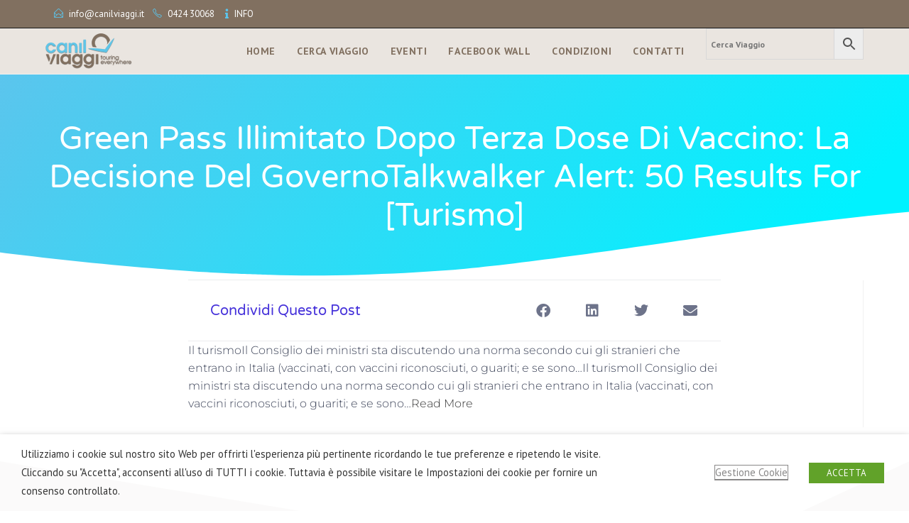

--- FILE ---
content_type: text/css
request_url: https://www.canilviaggi.it/wp-content/uploads/elementor/css/post-10018.css?ver=1769860817
body_size: 1264
content:
.elementor-10018 .elementor-element.elementor-element-1b58d1dd:not(.elementor-motion-effects-element-type-background), .elementor-10018 .elementor-element.elementor-element-1b58d1dd > .elementor-motion-effects-container > .elementor-motion-effects-layer{background-color:transparent;background-image:linear-gradient(130deg, #5BC5ED 0%, #00f2ff 89%);}.elementor-10018 .elementor-element.elementor-element-1b58d1dd > .elementor-container{min-height:289px;}.elementor-10018 .elementor-element.elementor-element-1b58d1dd > .elementor-background-overlay{background-position:center center;background-repeat:no-repeat;background-size:cover;opacity:0.15;transition:background 0.3s, border-radius 0.3s, opacity 0.3s;}.elementor-10018 .elementor-element.elementor-element-1b58d1dd{transition:background 0.3s, border 0.3s, border-radius 0.3s, box-shadow 0.3s;margin-top:-50px;margin-bottom:-50px;}.elementor-10018 .elementor-element.elementor-element-1b58d1dd > .elementor-shape-bottom svg{width:calc(260% + 1.3px);height:120px;transform:translateX(-50%) rotateY(180deg);}.elementor-10018 .elementor-element.elementor-element-1ea16ef5 > .elementor-element-populated{padding:0px 50px 0px 50px;}.elementor-widget-theme-post-title .elementor-heading-title{font-family:var( --e-global-typography-primary-font-family ), muli;font-weight:var( --e-global-typography-primary-font-weight );color:var( --e-global-color-primary );}.elementor-10018 .elementor-element.elementor-element-ec790e4{text-align:center;}.elementor-10018 .elementor-element.elementor-element-ec790e4 .elementor-heading-title{font-family:"Varela Round", muli;font-size:45px;font-weight:300;text-transform:capitalize;line-height:1.2em;color:#ffffff;}.elementor-10018 .elementor-element.elementor-element-592c7eff > .elementor-container{max-width:750px;}.elementor-10018 .elementor-element.elementor-element-592c7eff{margin-top:-120px;margin-bottom:0px;}.elementor-10018 .elementor-element.elementor-element-abb03ec > .elementor-widget-wrap > .elementor-widget:not(.elementor-widget__width-auto):not(.elementor-widget__width-initial):not(:last-child):not(.elementor-absolute){margin-bottom:10px;}.elementor-10018 .elementor-element.elementor-element-abb03ec > .elementor-element-populated{padding:0px 0px 0px 0px;}.elementor-10018 .elementor-element.elementor-element-4eaa1790{--spacer-size:50px;}.elementor-10018 .elementor-element.elementor-element-383d2c18{--spacer-size:50px;}.elementor-10018 .elementor-element.elementor-element-758128bd{border-style:solid;border-width:1px 0px 1px 0px;border-color:rgba(159,163,173,0.2);padding:20px 21px 20px 21px;}.elementor-bc-flex-widget .elementor-10018 .elementor-element.elementor-element-10e533b3.elementor-column .elementor-widget-wrap{align-items:center;}.elementor-10018 .elementor-element.elementor-element-10e533b3.elementor-column.elementor-element[data-element_type="column"] > .elementor-widget-wrap.elementor-element-populated{align-content:center;align-items:center;}.elementor-widget-heading .elementor-heading-title{font-family:var( --e-global-typography-primary-font-family ), muli;font-weight:var( --e-global-typography-primary-font-weight );color:var( --e-global-color-primary );}.elementor-10018 .elementor-element.elementor-element-6501aac9 .elementor-heading-title{font-family:"Varela Round", muli;font-size:20px;font-weight:300;text-transform:capitalize;line-height:1.2em;color:#4632da;}.elementor-10018 .elementor-element.elementor-element-718cf813 > .elementor-element-populated{padding:0px 0px 0px 0px;}.elementor-10018 .elementor-element.elementor-element-546473a{--alignment:right;--grid-side-margin:20px;--grid-column-gap:20px;--grid-row-gap:0px;--grid-bottom-margin:0px;--e-share-buttons-primary-color:#ffffff;--e-share-buttons-secondary-color:rgba(47,55,89,0.7);}.elementor-10018 .elementor-element.elementor-element-546473a .elementor-share-btn{font-size:calc(1px * 10);}.elementor-10018 .elementor-element.elementor-element-546473a .elementor-share-btn__icon{--e-share-buttons-icon-size:2em;}.elementor-10018 .elementor-element.elementor-element-546473a .elementor-share-btn:hover{--e-share-buttons-secondary-color:#4632da;}.elementor-widget-theme-post-content{color:var( --e-global-color-text );font-family:var( --e-global-typography-text-font-family ), muli;font-weight:var( --e-global-typography-text-font-weight );}.elementor-10018 .elementor-element.elementor-element-7b072197{text-align:left;color:#3d4459;font-family:"Montserrat", muli;font-size:16px;font-weight:300;line-height:1.6em;}@media(max-width:1024px){.elementor-10018 .elementor-element.elementor-element-1b58d1dd > .elementor-container{min-height:650px;}.elementor-10018 .elementor-element.elementor-element-1b58d1dd > .elementor-shape-bottom svg{height:195px;}.elementor-10018 .elementor-element.elementor-element-1b58d1dd{padding:0% 5% 0% 5%;}.elementor-10018 .elementor-element.elementor-element-ec790e4 .elementor-heading-title{font-size:40px;}.elementor-10018 .elementor-element.elementor-element-592c7eff{padding:0px 30px 0px 30px;}.elementor-10018 .elementor-element.elementor-element-6501aac9 .elementor-heading-title{font-size:24px;} .elementor-10018 .elementor-element.elementor-element-546473a{--grid-side-margin:20px;--grid-column-gap:20px;--grid-row-gap:0px;--grid-bottom-margin:0px;}}@media(max-width:767px){.elementor-10018 .elementor-element.elementor-element-1b58d1dd > .elementor-container{min-height:500px;}.elementor-10018 .elementor-element.elementor-element-1b58d1dd{padding:10% 5% 0% 5%;}.elementor-10018 .elementor-element.elementor-element-1ea16ef5 > .elementor-element-populated{padding:0px 0px 0px 0px;}.elementor-10018 .elementor-element.elementor-element-ec790e4{text-align:center;}.elementor-10018 .elementor-element.elementor-element-ec790e4 .elementor-heading-title{font-size:30px;}.elementor-10018 .elementor-element.elementor-element-592c7eff{padding:20px 20px 0px 20px;}.elementor-10018 .elementor-element.elementor-element-6501aac9{text-align:center;}.elementor-10018 .elementor-element.elementor-element-6501aac9 .elementor-heading-title{font-size:24px;line-height:1.4em;}.elementor-10018 .elementor-element.elementor-element-546473a{--alignment:center;} .elementor-10018 .elementor-element.elementor-element-546473a{--grid-side-margin:20px;--grid-column-gap:20px;--grid-row-gap:0px;--grid-bottom-margin:0px;}}/* Start custom CSS */.page-header{
display: none;
)/* End custom CSS */